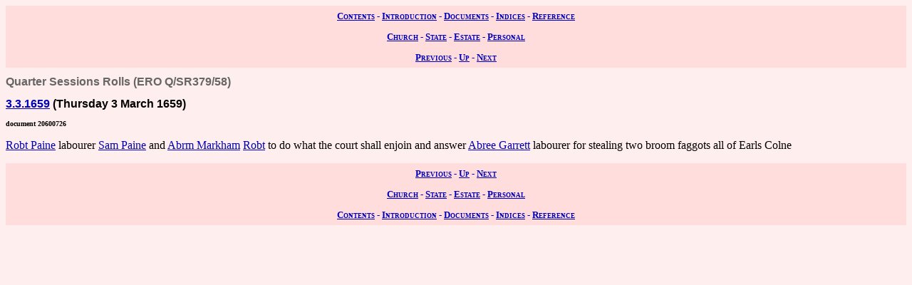

--- FILE ---
content_type: text/html; charset=UTF-8
request_url: https://wwwe.lib.cam.ac.uk/earls_colne/session/20600726.htm
body_size: 1057
content:
<!DOCTYPE HTML PUBLIC "-//W3C//DTD HTML 4.0//EN" "http://www.w3.org/TR/REC-html40">
<html>
<head>
<META http-equiv="Content-Type" content="text/html; charset=UTF-8">
<link href="../style/common.css" rel="stylesheet" type="text/css">
<link href="../style/record.css" rel="stylesheet" type="text/css">
<link href="../style/state.css" rel="stylesheet" type="text/css">
<title>The Records of Earls Colne: Commission of the Peace and Quarter Sessions: Quarter Sessions Rolls: 20600726</title>

<!-- SSI added by DP 12 Apr 2012 for Google Analytics -->
<!-- include virtual="/earlscolne/dspace/google_statistics.html" -->
</head>
<body>
<div class="navigation">
<a rel="Contents" title="Web site table of contents" href="../contents.htm">Contents</a> -
  <a rel="Introduction" title="About this web site" href="../intro/index.htm">Introduction</a> -
  <a rel="Documents" title="View the primary sources" href="../documents/index.htm">Documents</a> -
  <a rel="Indices" title="View the secondary sources" href="../indices/index.htm">Indices</a> -
  <a rel="Reference" title="View the reference material" href="../reference/index.htm">Reference</a>
</div>
<div class="navigation">
<a rel="Church" href="../documents/church.htm" title="View the church records">Church</a> -
  <a rel="State" href="../documents/state.htm" title="View the state records">State</a> -
  <a rel="Estate" href="../documents/estate.htm" title="View the estate records">Estate</a> -
  <a rel="Personal" href="../documents/diary.htm" title="View the personal records">Personal</a>
</div>
<div class="navigation">
<a rel="Previous" href="20600709.htm" title="Previous record">Previous</a> -
  <a rel="Up" href="index.htm#20600726" title="Collection index">Up</a>
  - <a rel="Next" href="20600742.htm" title="Next record">Next</a>
</div>
<h1 class="type">Quarter Sessions Rolls (ERO Q/SR379/58)</h1>
<h2 class="date">
<a class="date" title="Thursday 3 March 1659" href="../dates/1659.htm#3.3.1659">3.3.1659</a>
   (Thursday 3 March 1659)</h2>
<h3 class="identifier">document 20600726</h3>
<p>
<a class="person" href="../names/P106.htm" title="Robt Pain (P106)">Robt Paine</a>

labourer
<a class="person" href="../names/P116.htm" title="Samuel Pain (P116)">Sam Paine</a>

and
<a class="person" href="../names/M188.htm" title="Abraham Marchant (M188)">Abrm Markham</a>
<a class="person" href="../names/P106.htm" title="Robt Pain (P106)">Robt</a>

to do what the court shall enjoin and answer
<a class="person" href="../names/G52.htm" title="Aubery Garrard (G52)">Abree Garrett</a>

labourer for stealing two broom faggots all of Earls Colne</p>
<div class="navigation">
<a rel="Previous" href="20600709.htm" title="Previous record">Previous</a> -
  <a rel="Up" href="index.htm" title="Collection index">Up</a>
  - <a rel="Next" href="20600742.htm" title="Next record">Next</a>
</div>
<div class="navigation">
<a rel="Church" href="../documents/church.htm" title="View the church records">Church</a> -
  <a rel="State" href="../documents/state.htm" title="View the state records">State</a> -
  <a rel="Estate" href="../documents/estate.htm" title="View the estate records">Estate</a> -
  <a rel="Personal" href="../documents/diary.htm" title="View the personal records">Personal</a>
</div>
<div class="navigation">
<a rel="Contents" title="Web site table of contents" href="../contents.htm">Contents</a> -
  <a rel="Introduction" title="About this web site" href="../intro/index.htm">Introduction</a> -
  <a rel="Documents" title="View the primary sources" href="../documents/index.htm">Documents</a> -
  <a rel="Indices" title="View the secondary sources" href="../indices/index.htm">Indices</a> -
  <a rel="Reference" title="View the reference material" href="../reference/index.htm">Reference</a>
</div>
</body>
</html>
